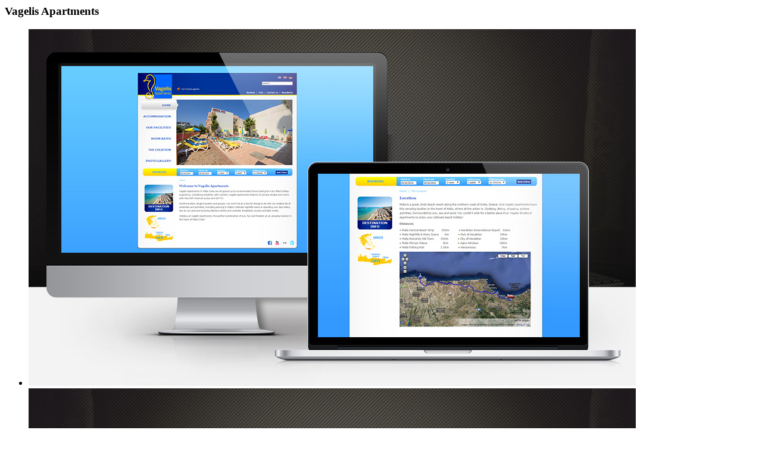

--- FILE ---
content_type: text/html; charset=UTF-8
request_url: https://www.web2design.gr/omni_portfolio/vagelis-apartments/
body_size: 134
content:


 
 		

<div id="post-54" class="white-popup-block item-in-detail clearfix post-54 omni_portfolio type-omni_portfolio status-publish has-post-thumbnail hentry portfolio_category-all portfolio_category-tourism">
	<div class="item-header"><h3>Vagelis Apartments</h3></div>
        <div class="item-media flexslider">
    	<ul class="slides">
        	<li><img src="https://www.web2design.gr/wp-content/uploads/2014/10/16-vaggelis2.jpg" alt="" /></li><li><img src="https://www.web2design.gr/wp-content/uploads/2014/10/16-vaggelis3.jpg" alt="" /></li>    	</ul>
    </div>
                <div class="item-body clearfix">
    	<a href="http://www.vagelismalia.gr" rel="nofollow" class="btn border-btn btn-medium scroll-to pull-right" target="_blank">Προβολή Website</a>
	</div>
</div>  
